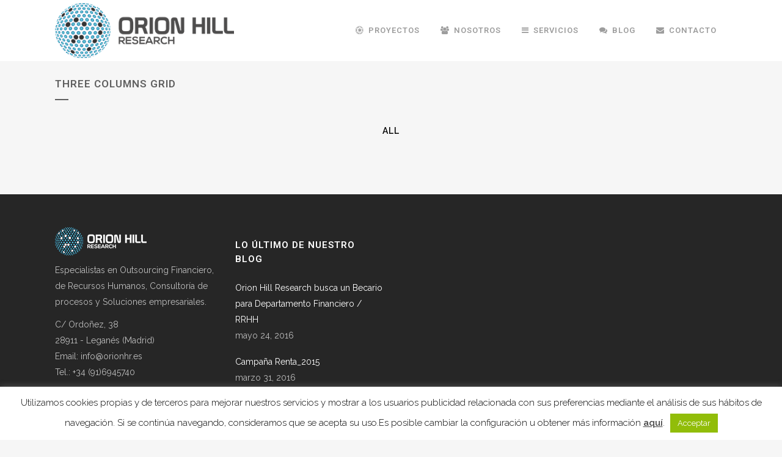

--- FILE ---
content_type: text/html; charset=utf-8
request_url: https://www.google.com/recaptcha/api2/anchor?ar=1&k=6LeplagUAAAAAPS0u4s7QGXFxEdGa5t79iTRGDt4&co=aHR0cHM6Ly93d3cub3Jpb25oci5lczo0NDM.&hl=en&v=PoyoqOPhxBO7pBk68S4YbpHZ&size=invisible&anchor-ms=20000&execute-ms=30000&cb=oz0lm5d5g9c0
body_size: 48672
content:
<!DOCTYPE HTML><html dir="ltr" lang="en"><head><meta http-equiv="Content-Type" content="text/html; charset=UTF-8">
<meta http-equiv="X-UA-Compatible" content="IE=edge">
<title>reCAPTCHA</title>
<style type="text/css">
/* cyrillic-ext */
@font-face {
  font-family: 'Roboto';
  font-style: normal;
  font-weight: 400;
  font-stretch: 100%;
  src: url(//fonts.gstatic.com/s/roboto/v48/KFO7CnqEu92Fr1ME7kSn66aGLdTylUAMa3GUBHMdazTgWw.woff2) format('woff2');
  unicode-range: U+0460-052F, U+1C80-1C8A, U+20B4, U+2DE0-2DFF, U+A640-A69F, U+FE2E-FE2F;
}
/* cyrillic */
@font-face {
  font-family: 'Roboto';
  font-style: normal;
  font-weight: 400;
  font-stretch: 100%;
  src: url(//fonts.gstatic.com/s/roboto/v48/KFO7CnqEu92Fr1ME7kSn66aGLdTylUAMa3iUBHMdazTgWw.woff2) format('woff2');
  unicode-range: U+0301, U+0400-045F, U+0490-0491, U+04B0-04B1, U+2116;
}
/* greek-ext */
@font-face {
  font-family: 'Roboto';
  font-style: normal;
  font-weight: 400;
  font-stretch: 100%;
  src: url(//fonts.gstatic.com/s/roboto/v48/KFO7CnqEu92Fr1ME7kSn66aGLdTylUAMa3CUBHMdazTgWw.woff2) format('woff2');
  unicode-range: U+1F00-1FFF;
}
/* greek */
@font-face {
  font-family: 'Roboto';
  font-style: normal;
  font-weight: 400;
  font-stretch: 100%;
  src: url(//fonts.gstatic.com/s/roboto/v48/KFO7CnqEu92Fr1ME7kSn66aGLdTylUAMa3-UBHMdazTgWw.woff2) format('woff2');
  unicode-range: U+0370-0377, U+037A-037F, U+0384-038A, U+038C, U+038E-03A1, U+03A3-03FF;
}
/* math */
@font-face {
  font-family: 'Roboto';
  font-style: normal;
  font-weight: 400;
  font-stretch: 100%;
  src: url(//fonts.gstatic.com/s/roboto/v48/KFO7CnqEu92Fr1ME7kSn66aGLdTylUAMawCUBHMdazTgWw.woff2) format('woff2');
  unicode-range: U+0302-0303, U+0305, U+0307-0308, U+0310, U+0312, U+0315, U+031A, U+0326-0327, U+032C, U+032F-0330, U+0332-0333, U+0338, U+033A, U+0346, U+034D, U+0391-03A1, U+03A3-03A9, U+03B1-03C9, U+03D1, U+03D5-03D6, U+03F0-03F1, U+03F4-03F5, U+2016-2017, U+2034-2038, U+203C, U+2040, U+2043, U+2047, U+2050, U+2057, U+205F, U+2070-2071, U+2074-208E, U+2090-209C, U+20D0-20DC, U+20E1, U+20E5-20EF, U+2100-2112, U+2114-2115, U+2117-2121, U+2123-214F, U+2190, U+2192, U+2194-21AE, U+21B0-21E5, U+21F1-21F2, U+21F4-2211, U+2213-2214, U+2216-22FF, U+2308-230B, U+2310, U+2319, U+231C-2321, U+2336-237A, U+237C, U+2395, U+239B-23B7, U+23D0, U+23DC-23E1, U+2474-2475, U+25AF, U+25B3, U+25B7, U+25BD, U+25C1, U+25CA, U+25CC, U+25FB, U+266D-266F, U+27C0-27FF, U+2900-2AFF, U+2B0E-2B11, U+2B30-2B4C, U+2BFE, U+3030, U+FF5B, U+FF5D, U+1D400-1D7FF, U+1EE00-1EEFF;
}
/* symbols */
@font-face {
  font-family: 'Roboto';
  font-style: normal;
  font-weight: 400;
  font-stretch: 100%;
  src: url(//fonts.gstatic.com/s/roboto/v48/KFO7CnqEu92Fr1ME7kSn66aGLdTylUAMaxKUBHMdazTgWw.woff2) format('woff2');
  unicode-range: U+0001-000C, U+000E-001F, U+007F-009F, U+20DD-20E0, U+20E2-20E4, U+2150-218F, U+2190, U+2192, U+2194-2199, U+21AF, U+21E6-21F0, U+21F3, U+2218-2219, U+2299, U+22C4-22C6, U+2300-243F, U+2440-244A, U+2460-24FF, U+25A0-27BF, U+2800-28FF, U+2921-2922, U+2981, U+29BF, U+29EB, U+2B00-2BFF, U+4DC0-4DFF, U+FFF9-FFFB, U+10140-1018E, U+10190-1019C, U+101A0, U+101D0-101FD, U+102E0-102FB, U+10E60-10E7E, U+1D2C0-1D2D3, U+1D2E0-1D37F, U+1F000-1F0FF, U+1F100-1F1AD, U+1F1E6-1F1FF, U+1F30D-1F30F, U+1F315, U+1F31C, U+1F31E, U+1F320-1F32C, U+1F336, U+1F378, U+1F37D, U+1F382, U+1F393-1F39F, U+1F3A7-1F3A8, U+1F3AC-1F3AF, U+1F3C2, U+1F3C4-1F3C6, U+1F3CA-1F3CE, U+1F3D4-1F3E0, U+1F3ED, U+1F3F1-1F3F3, U+1F3F5-1F3F7, U+1F408, U+1F415, U+1F41F, U+1F426, U+1F43F, U+1F441-1F442, U+1F444, U+1F446-1F449, U+1F44C-1F44E, U+1F453, U+1F46A, U+1F47D, U+1F4A3, U+1F4B0, U+1F4B3, U+1F4B9, U+1F4BB, U+1F4BF, U+1F4C8-1F4CB, U+1F4D6, U+1F4DA, U+1F4DF, U+1F4E3-1F4E6, U+1F4EA-1F4ED, U+1F4F7, U+1F4F9-1F4FB, U+1F4FD-1F4FE, U+1F503, U+1F507-1F50B, U+1F50D, U+1F512-1F513, U+1F53E-1F54A, U+1F54F-1F5FA, U+1F610, U+1F650-1F67F, U+1F687, U+1F68D, U+1F691, U+1F694, U+1F698, U+1F6AD, U+1F6B2, U+1F6B9-1F6BA, U+1F6BC, U+1F6C6-1F6CF, U+1F6D3-1F6D7, U+1F6E0-1F6EA, U+1F6F0-1F6F3, U+1F6F7-1F6FC, U+1F700-1F7FF, U+1F800-1F80B, U+1F810-1F847, U+1F850-1F859, U+1F860-1F887, U+1F890-1F8AD, U+1F8B0-1F8BB, U+1F8C0-1F8C1, U+1F900-1F90B, U+1F93B, U+1F946, U+1F984, U+1F996, U+1F9E9, U+1FA00-1FA6F, U+1FA70-1FA7C, U+1FA80-1FA89, U+1FA8F-1FAC6, U+1FACE-1FADC, U+1FADF-1FAE9, U+1FAF0-1FAF8, U+1FB00-1FBFF;
}
/* vietnamese */
@font-face {
  font-family: 'Roboto';
  font-style: normal;
  font-weight: 400;
  font-stretch: 100%;
  src: url(//fonts.gstatic.com/s/roboto/v48/KFO7CnqEu92Fr1ME7kSn66aGLdTylUAMa3OUBHMdazTgWw.woff2) format('woff2');
  unicode-range: U+0102-0103, U+0110-0111, U+0128-0129, U+0168-0169, U+01A0-01A1, U+01AF-01B0, U+0300-0301, U+0303-0304, U+0308-0309, U+0323, U+0329, U+1EA0-1EF9, U+20AB;
}
/* latin-ext */
@font-face {
  font-family: 'Roboto';
  font-style: normal;
  font-weight: 400;
  font-stretch: 100%;
  src: url(//fonts.gstatic.com/s/roboto/v48/KFO7CnqEu92Fr1ME7kSn66aGLdTylUAMa3KUBHMdazTgWw.woff2) format('woff2');
  unicode-range: U+0100-02BA, U+02BD-02C5, U+02C7-02CC, U+02CE-02D7, U+02DD-02FF, U+0304, U+0308, U+0329, U+1D00-1DBF, U+1E00-1E9F, U+1EF2-1EFF, U+2020, U+20A0-20AB, U+20AD-20C0, U+2113, U+2C60-2C7F, U+A720-A7FF;
}
/* latin */
@font-face {
  font-family: 'Roboto';
  font-style: normal;
  font-weight: 400;
  font-stretch: 100%;
  src: url(//fonts.gstatic.com/s/roboto/v48/KFO7CnqEu92Fr1ME7kSn66aGLdTylUAMa3yUBHMdazQ.woff2) format('woff2');
  unicode-range: U+0000-00FF, U+0131, U+0152-0153, U+02BB-02BC, U+02C6, U+02DA, U+02DC, U+0304, U+0308, U+0329, U+2000-206F, U+20AC, U+2122, U+2191, U+2193, U+2212, U+2215, U+FEFF, U+FFFD;
}
/* cyrillic-ext */
@font-face {
  font-family: 'Roboto';
  font-style: normal;
  font-weight: 500;
  font-stretch: 100%;
  src: url(//fonts.gstatic.com/s/roboto/v48/KFO7CnqEu92Fr1ME7kSn66aGLdTylUAMa3GUBHMdazTgWw.woff2) format('woff2');
  unicode-range: U+0460-052F, U+1C80-1C8A, U+20B4, U+2DE0-2DFF, U+A640-A69F, U+FE2E-FE2F;
}
/* cyrillic */
@font-face {
  font-family: 'Roboto';
  font-style: normal;
  font-weight: 500;
  font-stretch: 100%;
  src: url(//fonts.gstatic.com/s/roboto/v48/KFO7CnqEu92Fr1ME7kSn66aGLdTylUAMa3iUBHMdazTgWw.woff2) format('woff2');
  unicode-range: U+0301, U+0400-045F, U+0490-0491, U+04B0-04B1, U+2116;
}
/* greek-ext */
@font-face {
  font-family: 'Roboto';
  font-style: normal;
  font-weight: 500;
  font-stretch: 100%;
  src: url(//fonts.gstatic.com/s/roboto/v48/KFO7CnqEu92Fr1ME7kSn66aGLdTylUAMa3CUBHMdazTgWw.woff2) format('woff2');
  unicode-range: U+1F00-1FFF;
}
/* greek */
@font-face {
  font-family: 'Roboto';
  font-style: normal;
  font-weight: 500;
  font-stretch: 100%;
  src: url(//fonts.gstatic.com/s/roboto/v48/KFO7CnqEu92Fr1ME7kSn66aGLdTylUAMa3-UBHMdazTgWw.woff2) format('woff2');
  unicode-range: U+0370-0377, U+037A-037F, U+0384-038A, U+038C, U+038E-03A1, U+03A3-03FF;
}
/* math */
@font-face {
  font-family: 'Roboto';
  font-style: normal;
  font-weight: 500;
  font-stretch: 100%;
  src: url(//fonts.gstatic.com/s/roboto/v48/KFO7CnqEu92Fr1ME7kSn66aGLdTylUAMawCUBHMdazTgWw.woff2) format('woff2');
  unicode-range: U+0302-0303, U+0305, U+0307-0308, U+0310, U+0312, U+0315, U+031A, U+0326-0327, U+032C, U+032F-0330, U+0332-0333, U+0338, U+033A, U+0346, U+034D, U+0391-03A1, U+03A3-03A9, U+03B1-03C9, U+03D1, U+03D5-03D6, U+03F0-03F1, U+03F4-03F5, U+2016-2017, U+2034-2038, U+203C, U+2040, U+2043, U+2047, U+2050, U+2057, U+205F, U+2070-2071, U+2074-208E, U+2090-209C, U+20D0-20DC, U+20E1, U+20E5-20EF, U+2100-2112, U+2114-2115, U+2117-2121, U+2123-214F, U+2190, U+2192, U+2194-21AE, U+21B0-21E5, U+21F1-21F2, U+21F4-2211, U+2213-2214, U+2216-22FF, U+2308-230B, U+2310, U+2319, U+231C-2321, U+2336-237A, U+237C, U+2395, U+239B-23B7, U+23D0, U+23DC-23E1, U+2474-2475, U+25AF, U+25B3, U+25B7, U+25BD, U+25C1, U+25CA, U+25CC, U+25FB, U+266D-266F, U+27C0-27FF, U+2900-2AFF, U+2B0E-2B11, U+2B30-2B4C, U+2BFE, U+3030, U+FF5B, U+FF5D, U+1D400-1D7FF, U+1EE00-1EEFF;
}
/* symbols */
@font-face {
  font-family: 'Roboto';
  font-style: normal;
  font-weight: 500;
  font-stretch: 100%;
  src: url(//fonts.gstatic.com/s/roboto/v48/KFO7CnqEu92Fr1ME7kSn66aGLdTylUAMaxKUBHMdazTgWw.woff2) format('woff2');
  unicode-range: U+0001-000C, U+000E-001F, U+007F-009F, U+20DD-20E0, U+20E2-20E4, U+2150-218F, U+2190, U+2192, U+2194-2199, U+21AF, U+21E6-21F0, U+21F3, U+2218-2219, U+2299, U+22C4-22C6, U+2300-243F, U+2440-244A, U+2460-24FF, U+25A0-27BF, U+2800-28FF, U+2921-2922, U+2981, U+29BF, U+29EB, U+2B00-2BFF, U+4DC0-4DFF, U+FFF9-FFFB, U+10140-1018E, U+10190-1019C, U+101A0, U+101D0-101FD, U+102E0-102FB, U+10E60-10E7E, U+1D2C0-1D2D3, U+1D2E0-1D37F, U+1F000-1F0FF, U+1F100-1F1AD, U+1F1E6-1F1FF, U+1F30D-1F30F, U+1F315, U+1F31C, U+1F31E, U+1F320-1F32C, U+1F336, U+1F378, U+1F37D, U+1F382, U+1F393-1F39F, U+1F3A7-1F3A8, U+1F3AC-1F3AF, U+1F3C2, U+1F3C4-1F3C6, U+1F3CA-1F3CE, U+1F3D4-1F3E0, U+1F3ED, U+1F3F1-1F3F3, U+1F3F5-1F3F7, U+1F408, U+1F415, U+1F41F, U+1F426, U+1F43F, U+1F441-1F442, U+1F444, U+1F446-1F449, U+1F44C-1F44E, U+1F453, U+1F46A, U+1F47D, U+1F4A3, U+1F4B0, U+1F4B3, U+1F4B9, U+1F4BB, U+1F4BF, U+1F4C8-1F4CB, U+1F4D6, U+1F4DA, U+1F4DF, U+1F4E3-1F4E6, U+1F4EA-1F4ED, U+1F4F7, U+1F4F9-1F4FB, U+1F4FD-1F4FE, U+1F503, U+1F507-1F50B, U+1F50D, U+1F512-1F513, U+1F53E-1F54A, U+1F54F-1F5FA, U+1F610, U+1F650-1F67F, U+1F687, U+1F68D, U+1F691, U+1F694, U+1F698, U+1F6AD, U+1F6B2, U+1F6B9-1F6BA, U+1F6BC, U+1F6C6-1F6CF, U+1F6D3-1F6D7, U+1F6E0-1F6EA, U+1F6F0-1F6F3, U+1F6F7-1F6FC, U+1F700-1F7FF, U+1F800-1F80B, U+1F810-1F847, U+1F850-1F859, U+1F860-1F887, U+1F890-1F8AD, U+1F8B0-1F8BB, U+1F8C0-1F8C1, U+1F900-1F90B, U+1F93B, U+1F946, U+1F984, U+1F996, U+1F9E9, U+1FA00-1FA6F, U+1FA70-1FA7C, U+1FA80-1FA89, U+1FA8F-1FAC6, U+1FACE-1FADC, U+1FADF-1FAE9, U+1FAF0-1FAF8, U+1FB00-1FBFF;
}
/* vietnamese */
@font-face {
  font-family: 'Roboto';
  font-style: normal;
  font-weight: 500;
  font-stretch: 100%;
  src: url(//fonts.gstatic.com/s/roboto/v48/KFO7CnqEu92Fr1ME7kSn66aGLdTylUAMa3OUBHMdazTgWw.woff2) format('woff2');
  unicode-range: U+0102-0103, U+0110-0111, U+0128-0129, U+0168-0169, U+01A0-01A1, U+01AF-01B0, U+0300-0301, U+0303-0304, U+0308-0309, U+0323, U+0329, U+1EA0-1EF9, U+20AB;
}
/* latin-ext */
@font-face {
  font-family: 'Roboto';
  font-style: normal;
  font-weight: 500;
  font-stretch: 100%;
  src: url(//fonts.gstatic.com/s/roboto/v48/KFO7CnqEu92Fr1ME7kSn66aGLdTylUAMa3KUBHMdazTgWw.woff2) format('woff2');
  unicode-range: U+0100-02BA, U+02BD-02C5, U+02C7-02CC, U+02CE-02D7, U+02DD-02FF, U+0304, U+0308, U+0329, U+1D00-1DBF, U+1E00-1E9F, U+1EF2-1EFF, U+2020, U+20A0-20AB, U+20AD-20C0, U+2113, U+2C60-2C7F, U+A720-A7FF;
}
/* latin */
@font-face {
  font-family: 'Roboto';
  font-style: normal;
  font-weight: 500;
  font-stretch: 100%;
  src: url(//fonts.gstatic.com/s/roboto/v48/KFO7CnqEu92Fr1ME7kSn66aGLdTylUAMa3yUBHMdazQ.woff2) format('woff2');
  unicode-range: U+0000-00FF, U+0131, U+0152-0153, U+02BB-02BC, U+02C6, U+02DA, U+02DC, U+0304, U+0308, U+0329, U+2000-206F, U+20AC, U+2122, U+2191, U+2193, U+2212, U+2215, U+FEFF, U+FFFD;
}
/* cyrillic-ext */
@font-face {
  font-family: 'Roboto';
  font-style: normal;
  font-weight: 900;
  font-stretch: 100%;
  src: url(//fonts.gstatic.com/s/roboto/v48/KFO7CnqEu92Fr1ME7kSn66aGLdTylUAMa3GUBHMdazTgWw.woff2) format('woff2');
  unicode-range: U+0460-052F, U+1C80-1C8A, U+20B4, U+2DE0-2DFF, U+A640-A69F, U+FE2E-FE2F;
}
/* cyrillic */
@font-face {
  font-family: 'Roboto';
  font-style: normal;
  font-weight: 900;
  font-stretch: 100%;
  src: url(//fonts.gstatic.com/s/roboto/v48/KFO7CnqEu92Fr1ME7kSn66aGLdTylUAMa3iUBHMdazTgWw.woff2) format('woff2');
  unicode-range: U+0301, U+0400-045F, U+0490-0491, U+04B0-04B1, U+2116;
}
/* greek-ext */
@font-face {
  font-family: 'Roboto';
  font-style: normal;
  font-weight: 900;
  font-stretch: 100%;
  src: url(//fonts.gstatic.com/s/roboto/v48/KFO7CnqEu92Fr1ME7kSn66aGLdTylUAMa3CUBHMdazTgWw.woff2) format('woff2');
  unicode-range: U+1F00-1FFF;
}
/* greek */
@font-face {
  font-family: 'Roboto';
  font-style: normal;
  font-weight: 900;
  font-stretch: 100%;
  src: url(//fonts.gstatic.com/s/roboto/v48/KFO7CnqEu92Fr1ME7kSn66aGLdTylUAMa3-UBHMdazTgWw.woff2) format('woff2');
  unicode-range: U+0370-0377, U+037A-037F, U+0384-038A, U+038C, U+038E-03A1, U+03A3-03FF;
}
/* math */
@font-face {
  font-family: 'Roboto';
  font-style: normal;
  font-weight: 900;
  font-stretch: 100%;
  src: url(//fonts.gstatic.com/s/roboto/v48/KFO7CnqEu92Fr1ME7kSn66aGLdTylUAMawCUBHMdazTgWw.woff2) format('woff2');
  unicode-range: U+0302-0303, U+0305, U+0307-0308, U+0310, U+0312, U+0315, U+031A, U+0326-0327, U+032C, U+032F-0330, U+0332-0333, U+0338, U+033A, U+0346, U+034D, U+0391-03A1, U+03A3-03A9, U+03B1-03C9, U+03D1, U+03D5-03D6, U+03F0-03F1, U+03F4-03F5, U+2016-2017, U+2034-2038, U+203C, U+2040, U+2043, U+2047, U+2050, U+2057, U+205F, U+2070-2071, U+2074-208E, U+2090-209C, U+20D0-20DC, U+20E1, U+20E5-20EF, U+2100-2112, U+2114-2115, U+2117-2121, U+2123-214F, U+2190, U+2192, U+2194-21AE, U+21B0-21E5, U+21F1-21F2, U+21F4-2211, U+2213-2214, U+2216-22FF, U+2308-230B, U+2310, U+2319, U+231C-2321, U+2336-237A, U+237C, U+2395, U+239B-23B7, U+23D0, U+23DC-23E1, U+2474-2475, U+25AF, U+25B3, U+25B7, U+25BD, U+25C1, U+25CA, U+25CC, U+25FB, U+266D-266F, U+27C0-27FF, U+2900-2AFF, U+2B0E-2B11, U+2B30-2B4C, U+2BFE, U+3030, U+FF5B, U+FF5D, U+1D400-1D7FF, U+1EE00-1EEFF;
}
/* symbols */
@font-face {
  font-family: 'Roboto';
  font-style: normal;
  font-weight: 900;
  font-stretch: 100%;
  src: url(//fonts.gstatic.com/s/roboto/v48/KFO7CnqEu92Fr1ME7kSn66aGLdTylUAMaxKUBHMdazTgWw.woff2) format('woff2');
  unicode-range: U+0001-000C, U+000E-001F, U+007F-009F, U+20DD-20E0, U+20E2-20E4, U+2150-218F, U+2190, U+2192, U+2194-2199, U+21AF, U+21E6-21F0, U+21F3, U+2218-2219, U+2299, U+22C4-22C6, U+2300-243F, U+2440-244A, U+2460-24FF, U+25A0-27BF, U+2800-28FF, U+2921-2922, U+2981, U+29BF, U+29EB, U+2B00-2BFF, U+4DC0-4DFF, U+FFF9-FFFB, U+10140-1018E, U+10190-1019C, U+101A0, U+101D0-101FD, U+102E0-102FB, U+10E60-10E7E, U+1D2C0-1D2D3, U+1D2E0-1D37F, U+1F000-1F0FF, U+1F100-1F1AD, U+1F1E6-1F1FF, U+1F30D-1F30F, U+1F315, U+1F31C, U+1F31E, U+1F320-1F32C, U+1F336, U+1F378, U+1F37D, U+1F382, U+1F393-1F39F, U+1F3A7-1F3A8, U+1F3AC-1F3AF, U+1F3C2, U+1F3C4-1F3C6, U+1F3CA-1F3CE, U+1F3D4-1F3E0, U+1F3ED, U+1F3F1-1F3F3, U+1F3F5-1F3F7, U+1F408, U+1F415, U+1F41F, U+1F426, U+1F43F, U+1F441-1F442, U+1F444, U+1F446-1F449, U+1F44C-1F44E, U+1F453, U+1F46A, U+1F47D, U+1F4A3, U+1F4B0, U+1F4B3, U+1F4B9, U+1F4BB, U+1F4BF, U+1F4C8-1F4CB, U+1F4D6, U+1F4DA, U+1F4DF, U+1F4E3-1F4E6, U+1F4EA-1F4ED, U+1F4F7, U+1F4F9-1F4FB, U+1F4FD-1F4FE, U+1F503, U+1F507-1F50B, U+1F50D, U+1F512-1F513, U+1F53E-1F54A, U+1F54F-1F5FA, U+1F610, U+1F650-1F67F, U+1F687, U+1F68D, U+1F691, U+1F694, U+1F698, U+1F6AD, U+1F6B2, U+1F6B9-1F6BA, U+1F6BC, U+1F6C6-1F6CF, U+1F6D3-1F6D7, U+1F6E0-1F6EA, U+1F6F0-1F6F3, U+1F6F7-1F6FC, U+1F700-1F7FF, U+1F800-1F80B, U+1F810-1F847, U+1F850-1F859, U+1F860-1F887, U+1F890-1F8AD, U+1F8B0-1F8BB, U+1F8C0-1F8C1, U+1F900-1F90B, U+1F93B, U+1F946, U+1F984, U+1F996, U+1F9E9, U+1FA00-1FA6F, U+1FA70-1FA7C, U+1FA80-1FA89, U+1FA8F-1FAC6, U+1FACE-1FADC, U+1FADF-1FAE9, U+1FAF0-1FAF8, U+1FB00-1FBFF;
}
/* vietnamese */
@font-face {
  font-family: 'Roboto';
  font-style: normal;
  font-weight: 900;
  font-stretch: 100%;
  src: url(//fonts.gstatic.com/s/roboto/v48/KFO7CnqEu92Fr1ME7kSn66aGLdTylUAMa3OUBHMdazTgWw.woff2) format('woff2');
  unicode-range: U+0102-0103, U+0110-0111, U+0128-0129, U+0168-0169, U+01A0-01A1, U+01AF-01B0, U+0300-0301, U+0303-0304, U+0308-0309, U+0323, U+0329, U+1EA0-1EF9, U+20AB;
}
/* latin-ext */
@font-face {
  font-family: 'Roboto';
  font-style: normal;
  font-weight: 900;
  font-stretch: 100%;
  src: url(//fonts.gstatic.com/s/roboto/v48/KFO7CnqEu92Fr1ME7kSn66aGLdTylUAMa3KUBHMdazTgWw.woff2) format('woff2');
  unicode-range: U+0100-02BA, U+02BD-02C5, U+02C7-02CC, U+02CE-02D7, U+02DD-02FF, U+0304, U+0308, U+0329, U+1D00-1DBF, U+1E00-1E9F, U+1EF2-1EFF, U+2020, U+20A0-20AB, U+20AD-20C0, U+2113, U+2C60-2C7F, U+A720-A7FF;
}
/* latin */
@font-face {
  font-family: 'Roboto';
  font-style: normal;
  font-weight: 900;
  font-stretch: 100%;
  src: url(//fonts.gstatic.com/s/roboto/v48/KFO7CnqEu92Fr1ME7kSn66aGLdTylUAMa3yUBHMdazQ.woff2) format('woff2');
  unicode-range: U+0000-00FF, U+0131, U+0152-0153, U+02BB-02BC, U+02C6, U+02DA, U+02DC, U+0304, U+0308, U+0329, U+2000-206F, U+20AC, U+2122, U+2191, U+2193, U+2212, U+2215, U+FEFF, U+FFFD;
}

</style>
<link rel="stylesheet" type="text/css" href="https://www.gstatic.com/recaptcha/releases/PoyoqOPhxBO7pBk68S4YbpHZ/styles__ltr.css">
<script nonce="Ve-2bHxXargcKKc5B6flTg" type="text/javascript">window['__recaptcha_api'] = 'https://www.google.com/recaptcha/api2/';</script>
<script type="text/javascript" src="https://www.gstatic.com/recaptcha/releases/PoyoqOPhxBO7pBk68S4YbpHZ/recaptcha__en.js" nonce="Ve-2bHxXargcKKc5B6flTg">
      
    </script></head>
<body><div id="rc-anchor-alert" class="rc-anchor-alert"></div>
<input type="hidden" id="recaptcha-token" value="[base64]">
<script type="text/javascript" nonce="Ve-2bHxXargcKKc5B6flTg">
      recaptcha.anchor.Main.init("[\x22ainput\x22,[\x22bgdata\x22,\x22\x22,\[base64]/[base64]/[base64]/bmV3IHJbeF0oY1swXSk6RT09Mj9uZXcgclt4XShjWzBdLGNbMV0pOkU9PTM/bmV3IHJbeF0oY1swXSxjWzFdLGNbMl0pOkU9PTQ/[base64]/[base64]/[base64]/[base64]/[base64]/[base64]/[base64]/[base64]\x22,\[base64]\x22,\x22woo/w70uBFhqADV9XVxKw551wpzCjMKmwpbCqDvDvsKow63DuWt9w55Uw5luw53DnB7Dn8KEw5/[base64]/MMOXZwVGB8O4w5MPw4XDihnDswPDsT1HLVEFQcKRwp7DjsK6fFPDmcKGIcOXJsOVwrzDlyk5cSBkwpHDm8ORwrJSw7TDnnXCiRbDinkMwrDCu0PDowTCi34uw5UaB2dAwqDDix/CvcOjw6fCkjDDhsOyHsOyEsK3w7cccUc7w7lhwo4GVRzDsmfCk1/DrjHCriDChcKfNMOIw684wo7DnkvDm8Kiwr1Lwo/DvsOcBlZWAMOKC8KewpcPwoQPw5YfJ1XDgyXDvMOSUD3Cm8OgbXpiw6VjZMKdw7Anw7R1ZEQbw7zDhx7DhC3Do8OVIMOfHWjDkDd8VMKlw4jDiMOjwpPClitmFDrDuWDCssOcw4/[base64]/DjEbDusOsw6XCriNJwqAjXC9WB8KXGGvDk1QCX3TDjMK0wqfDjsKyTTjDjMOXw7YrOcKVw5jDkcO6w6nCl8KdasOywrRuw7MdwobCrsK2wrDDg8KXwrPDmcK3wq/CgUtYJQLCgcOyRsKzKnRpwpJywp3CisKJw4jDrxjCgsKTwrnDmRtCIV0RJm/ClVPDjsO6w6l8woQTHcKNwoXCo8Okw5ssw4Blw54UwpBqwrxoLcOuGMKrKMOATcKSw5MlDMOGb8O/wr3DgQrCgsOJA1LCr8Oww5dDwr9+UUFoTSfDvl9Two3ClsO2ZVMjwpnCgCPDvTINfMKDXV97ajsAO8KNUVdqNsOLMMOTYELDn8OdY1XDiMK/wp55ZUXCjMKiwqjDkUfDuX3DtEhqw6fCrMKZPMOaV8KCb13DpMO1SsOXwq3CrC7CuT9OwobCrsKcw7bCi3PDiQzDmMOAG8KkMVJID8KRw5XDkcKkwrEpw4jDkMO8ZsOJw7hEwpwWfhvDlcKlw6Y/TyNgwpxCOSnCpT7CqgvCmglaw4Y5TsKhwp3DrApGwpgyblXDhx/CtMKeNU57w5QjZ8KlwqgcYcK1wpU6CFXCkmTDhxRRwp/DjMKow5Eyw5dLIS7Ds8Oew7rDrSomwoLCuC/Ds8OFDFsBw7hbIsOyw59FEMKTZ8KOYMKNwpzClcKCwoMoEMKAw4kVC0rCt3wmNFnDlCtuPMKiMMOiHB9rw6hlwqDDhsOkb8OLw7/[base64]/RcOAwqLCrcKZwrp0JAjCgsOPwojDvcKMSsKuFg55bGIhwq8iw4Avw6NfwovCmx3CgsKgw7I3w6ZXAsOXFlnCuzAWwpLCr8O8wo7CtXbCjkIdfsKtIcKBJcO/N8KEAVPCmCgDPCwjeGLDiShYwpPCicOHe8K6w6gkZ8OCDsKFF8KbTHRCTyZvNizDtHgPw6NSw5/DgAZvX8KrworDi8OTAMOrw6FpNRIPN8Osw4zCkQTDum3CqMOsQxBUwooVw4VLUcKDLRDDlsOTw7LDghbCskNcw6/Ds17CjwLCphpTwpvCoMOgwqskwqoKI8KuD2XCqcKiPsOowp/Dh00bw4XDjsKxDWcMRcO8IXUTVsOgU1HDhMKPw7XDo2AKHwgCw6LCosOEw5JiwpnDg1HDqwprw7LCvCMVwq9MYjoudF3CgMOsw4jCt8KvwqE5Mg7DtAAUwroyK8KbbMKTwqrCvDJWWhrCnUjDpFc8w4MLw4/DnQlaXkhxO8Kuw5Rqw7NUwoc+w4HDlz/CiCDCgMK5woHDuD4wQMKrwr3DqREbasOtw6jDvsK3w57DiF3Cl2Z2csOdK8KHNcKvw5nDucK/IyxewoHCpsOkU00rGsK/[base64]/McKdaMOpVDc+D1/CmcOpfwQBWsOacMO2w4xRCVzDoyYKNGIvwoNZw7JgBMO9XcKVw6/DiiDDm1xRRinDrRbDh8OlIcOscEEFw4ooIgzCsWxIwr8cw5/DqMKODUTCkGXDp8KFFcK3N8K1wr8EQcOpesK0WULCuTJHBMKRwrPCrQlLw67CucO5ZcK9bcKBG1FGw5Z2w7tww4kGBRsLYEXCpiXCicOCIAY3w7LDqMOCwoDClCxUw6ZzwqfDsg/DqRAlwqvCgsKeLMOJOsKPw5pKBcKRwrcLwpvCjsKicAYzTcOoMsKWw4vDlnAWw482wrjCn1TDh11Jd8Kzw6IdwoozJ3LDo8O9XG7DqX5eSMKNHGDDiFfCmVDDvQNsEMKiJMO2w5fDnsKKwp7CvMKQTMOYw5/CnkDCjH/[base64]/ClsK3GETDu8OYwr3Do8K9w4Npw45basKdw47CmsKfw4DDpGHCkcK4DTxbTi7DnMOCwpoMKDoKwoXDlEEyacKmw6NAbsKTHxTDuzPDlH/DgFdLOTDDj8K1wrV2HsKmCwHCocK6IyJ7wrjDg8KuwqXDrGDDqXR/woUKX8K/HMOiVzdUwqfCiQPDmsO5J2HDpEdIwrfDlMKMwqUkB8K7W3bClMK6R0nCrEsyQsKwAMKjw5HDksKnOMOdbcODFidWwqzDjMOOwr/DgcKDIRXDp8O5w5ZQAsKbw6XDrsK3w5lUSQjCjcKLFAE/UinDqsOPw43CkMKTQVIMKMOLH8OrwrgBwpkZfXDDtsOLwpVRwpDCmUXDj2PDrcKjZ8KcSkQ3IMOOwqB6w6/Cg3TDr8K2dsOdaErDisO9XsOnw419AW0QDEA1dcORbiHCg8ORd8Kqw6bDjsONSsOpw5Zbw5XDnMKtw7NnwotwHcOdEgBDw6hMTMOhw5BdwqE6w6vDpMKowr/DjxbCvMO4FsKDEC4mRU4rGcOHA8OEwolRw4bDo8OVwrjDv8KGw63CvVNyQ0xiGzFmZgJ4w6rCrsKHC8OFSj/CvEfDtcOZwq3CoznDssKuwpNVVwbDmiFfwolCAMOIw74Kwpt3NkDDnMKBF8Kgw6RHOAUAw4jCsMOrRiXCtMOBw5XDjH3DjcK8Vl8UwqxJw4JAf8OKwqpTQXXCnxRcw70cWcOQJnDDuRPCoTbCqXpDBsOgcsOJYcOwGcObccOGw7wNJlBtHyHCucOSNzHDmMKww5/DulfCrcK0w69iYiLDrSrCkVRwwoMOfcKIX8OWwpFgFW4OS8KIwpcuIcKYWTbDrQXDhDcIDis+SsK2woViesK+wp1Ew6hzw6vClg5Hwox+BRvDg8OzLcOjIF3CogllAhHDvkjChsO+SsO/GhAxYXfDkMOOwovDrwHCmRUxwr7CmATCnMKIw67DiMOZEcO8w5XDq8KqEy0+JMO3w77DnkV+w5/Cv0fCqcKdGUTDjX1MUn0Yw6XCsnPCrMKxwp/DvExawqMNw6l/wow8UlvClg/DoMKSw4XDl8O1QcK/YVdnej3DssKoBQvDg0YXwp/DtSkRw7QvEwdgViAIwpzCt8KJJRAXwpTCjl15w5MBwq7ClcOTYSTDtMKxwofDkDDDkhlow7XCucK1McKrwpHCvcOawo1cwrF2D8O2FMOEE8OFwoLCuMKDw6LDvG7Ci2jDtcOdYsKRw5zCisKDdMOMwqMNQBHChT/ClWpLwpnCuwg4wrrDtcOPJsO8W8OXKyPDl0LCqMOPLMONwpFJw5zCmsKVwqvDqUgtBsOpHVfCvHrCi1bCoWvDvlMKwqkbRsKOw5PDnMOtwrtIYGrCsl1ZFwbDisOmXcKlXTZmw79RW8OoU8O1wpbCusOoCQ/DrcO/wonDtSxcwr7CvMKfP8OCVsOKFT7Cq8O7SMOcfy8Aw6sJwqzCmsO7JsOgO8ODwo/CgRPChlFYw7fDnAXDhihlwonClR0Pw7p0TWAdwqUkw6tLJUbDmhHCi8KQw4DDp33CtMKKaMObBFMyT8KxLsKDwqHDt2TDnMKOM8KnLDLCscKQwq/DjMOuID3CgsK9eMK5w7lowrLDscOlwrnCq8OaUXDCmATCmMKSw5Ezwr7CnMKXJAoVBl5IwpfChxFGCxPDm2tTwqzCssOiw5sBVsOIw41iwrxlwrYhbz/CiMKpwpB0WsKLwpEkScKcwqdEwpvCiSFVYcKFwrvCqMOYw55AwqnDqhjDk2BaCREJUUvDvMKAw79CUmAqw5jCicOEw4HCnWDCicOQdUESwrzDlE8/OsKBw67Ds8OFLcKlDMO9wprCpFdPPirClhTDvMKOwqDDj2vCg8KRHQHCkcKMw7ICW1HCsXnDqSvDlgPCjQogw4PDvWVrbhY/QMKLFQEPQXvCicKAfyUTfsOeS8O8w7oJwrVEdMKCOVNrwrjCm8KXHSjDk8KvKcKBw4xSwowyZjhvwonCr0vCphhpw4UHw6s8dsOQwphMcXfCn8KfPV0yw5jCqcKHw7jDpsOVwoLDgnvDnj7CvnDCo0DCiMKsRkDCmnI+JMO1w4Ukw4jCsBjDncOcFiXCp3/DisOjesOSCcKCwonCmQN5w4AZwp8DA8K5wpVTw6/DtUDDrsKOPEbCnSwuQsOwHH3DgQgNBR1UdsKowrHCusOvw5dVBGLCscKJZhRMw5Y+HV3DgXbCu8KWTsKiYMOOQsKnw7/CkyHDn2rClMKtw4tHw656GsKnw6LCs1zDhBPDuAjDo2nDjnfChkDCg342WFPCuj8ZOk0BOsKhfzPDpsOZwqbDgMOCwpBMwoQhw77DtlTCp21sNsOYEz0JXyPCpsO8Lx3DjsObwpHDhzEIKXbDjcK/[base64]/DskA6wpPDqD4fwp/[base64]/blTCvcKKcMO1w5s0EFHCqsOEQ2zDpsKXI34+YsO8FsOfR8Oyw4bDu8Otw5FHbcORX8OLw51cOkPDjMKnXF3CrB9xwrg+w6hlFmfCh3VywoE/XBzCqxTCnMOCwq8qw7VSA8KZJMKmTMOxQMOGw47Dp8OPw4bCoH43w748bHc7SBU6PsKKEMOcA8OKU8ONdlkIwrgdw4LCj8OeO8K+d8KSwpEZO8OUwpd+w7XCqsOgw6Nfw402w7PDiBQZXjDCksOJJMK9wr/DksK5C8KUQMO3BEDDqcKVw7XChRl8wpfDosKzM8OMw5wwB8Oyw6DCnSN8E3kJwogTcXnDvXc8w7LCg8K+wpg+w5vDq8OOwpnCk8KbEnLDlEjCmB3CmsKnw5tATsKwAsK4wrdLFj7Co1nCqVI4wqRbMzTCscKnw57DqT4iCD9hwq1Bwr5UwqxIHT/DnGjDumlpwodcw4UPw4lZw7jDmWjDkMKCwpjDp8OvXC8/w4vDgADCqMKWwpfCtmXCuU8xf15iw4nDjRDDqhd+FsOXY8OZw6cWFcOOw4TCnsKKJcOiCG1+KyIyUcKITcKwwq5nF3jCqsO5wo00VBEqw79xDQLCijDDnFtmwpbDkMKkLHbCqX82AMOfG8O0woDCiTExwpx6wpjDnUZ+CsOAw5bDnMOKwp/[base64]/CpMO/w4XDmRrDrloNw6PDgGBBw6BHw6rCm8K+Aw/Cn8KYw4dUwobCtXAJRw/Ck2zDssKNw5jCpMK/JsKFw7p2OcO0w6LClMOpWxXDjgzChWJMw4jDng3CvsO9XjdFPkrCj8OZG8KBfwPCvzHCpsOtwr9VwqXCsFPDlWh1w7bDkWTCvwXDvcOrUcKdwqzDuUEaDD/[base64]/c8OxHGEkw6vDjcK5w7kyb8OBwoRkGcOWw45lfMKmw4d0CcKeempswrNGw43CrsKNwoXCksKVV8OawozCq3pzw4DCpHHCksK/fcKJD8ONw48XCcKiIsKqw7ZqYsOkw7nDq8KGbUdkw5h6EsOGwqBsw79UwrjDmTXCpVDCisOMw6LCpsK5wrzCvA7CrMOLw6nCr8OhRMOqeU9ZBFdqNgXDiWIlw4PCg2bCvcKNVCcRXsKheybDlRvCn03DqsO7FsOaVCLCscOsfDzCncONIsObQG/CknXDvSnDhRV4UsK5w7V7w6PDhcKOw4XCn2XCpEx3Cy9SNl1BWcKrWzB3w5TDqsK/UjxfKsKyNGRkwqbDsMOkwpU7w5bDrFrDjCTCl8KvIm3DhnovCXIILws6w6Upwo/[base64]/w4tsesKjwoITwq/DnxrDkUnDgWheEALCksKsw4bDkcOsU2rDvHfCgV3DjXTCksKUYsKvCMOVwqpzEcKew6QvdsK/woIqc8Olw6pTfHl3TjnCr8KgH0HCkQ3DgzXDqEfDtmJXBcKyIDIrw4vDgcKUw686w6oPPsOcAjjDgwPDicO3w4hbGH/ClsOQw68aaMO4w5TDs8KSUsKWwqnCj1lqwqTDqRgkO8OCwpbCgcOfZcKUKMOLwpYsZ8OHw7xOY8OuwpvDqjvDm8KiF0fCosKVeMO/F8O7w67Du8KNTgzDocKhwrTDs8OBbMKQwoDDj8Ojw5F/wrw9LSUKw6BBSEErXxrDmGPDrMO5E8KBXsOGw4wJJsK5DsKcw6YbwrnCjsKew4jDqgHCtsOIfsKSTgl+eSfDt8O0JMOpw5LCisKAw5NGwq3Dok8jW0TCuSRBGHxRBUs9w4M+NcORwqFvSizClB3CkcOhwpJXw6xWF8OUBk/[base64]/[base64]/worCjcOWYsK/[base64]/CrFx3w5Ewwr3CtlcpCMOVW0Ivw5Y4C8KJwoEuwoRMecKCdcOew4JSISrDpnbCmcKFJ8KGPcKRHMOEw47CgsKKw5o8w7XDn2slw5DDijrCmWgUw68za8K/WSLCnMOCw4PDtsOXQ8KkVMK2NU03w6RIw7gTAcOtw5rDinfDjAVCYcKcfcOgw7XDrcKjw5nCrsKmwpzDrcOdVsOFYSUnFMOjDjLDiMOYwqkrZDExCl7DrMKNw63DlRt4w7Blw4gCcxTCicO2w7PChsKLwrpgNsKfwrHDmXXDucKeFxslwqHDjGcvIsO1w6Azw74/[base64]/Dj33DqMK2D3tywrXDnMK/wpfDtMO7KsKCw7YdFy/Dtzhpw5vCtFxzZsKJUcOmdA/[base64]/[base64]/w6rCuXMDw4rDtC3DhMOww7XDog/[base64]/[base64]/DsMO1wrgvNlHDnMKAw47Dhjk1w67CtsO2V0vDksOGCTfDq8OqOzrCm3s2wpTCl33DoEVXwrBlR8KpBUdgwr3CrsOfw5LDkMK+w7HDtmxqDsKMwpXCkcKgNQ5Uw5jDrTBrw6LChUNOw5LCgcORTl/CnnTCgsOPCX9dw7DCrMOzw5QlwrrCpsO0woFhw6/[base64]/Cs8Oow45Cw6jCqsKUw5lVWsOHwpzCqR7DoC3DhHR+aT7ChUYRVTINwpFpfcOuYT0hVgjDmsOrw5psw7l0wobDrRrDrkrDqMKlwpDDq8K1woIHE8OyEMOdFU51PMKEw6bCqRdFKxDDvcOAQRvCi8KGwrIiw7bCqwzDiVTCpE/[base64]/VMOGLHE4Xi9DwrzDm1kIIMOJd8KGJW45DX9INsOjw4/CgsK+LsOVDARQLHfCihkQVBPCo8KOwo/[base64]/[base64]/Dv1YhFMOYwoxnwrHCncOhwr5Aw41Fw4DCpHBuMQXCl8OCWldvw6PCosKSFxt+w67Ci2jClCUTMxHCkUM9OUjCpGXCgGVTOnXCjcOcw5XDgg/CvnhTWcOow5VnOMOGw5Nxw5vCjsOoaxQZwqzDsFjDnj7DolLCvT10UcO/PsOnwp8Ew6DCn01Uwo7Cv8Ksw73CvjLCqClOPUjCh8O5w78jP2hmNsKqw7jDjADDjDp7egTDs8Kbw7nCu8ORXsOaw6LCkS8lw7NGfSMQIn7Dq8O3c8Kew4Jdw6vCiAHDqX/DtHVIVMKufFp5QGV5U8K9K8O3w5PCoQXCi8KLw49iwpPDnC7Dm8O4WsOOIMOVKXQdLmcDwqMab33CicKqU24Bw4HDrWcfZ8ONfQvDphPDr3UPNMOtGQ7DvMOKwrDCsFw9wrTDiyFcPMO3KnEtc1/CpcK0wqtvZy7DuMO2wrXCl8KLw6MNw4/Dg8Ozw47Dj1PDicKYw4jDqx/CrMKMw7XDmsOwHW/[base64]/[base64]/CvsO+w44eD8Kewq/CnMKzEMOgw4fDkcOzwo/Dnj/[base64]/[base64]/DgnlefmjDhiVPF1wowpvDg8K2EndQw4Rpw71TwpbDkX3Dj8OlDmbDo8OQw6JtwqYgwrs/w4vCjwpJEMOZfsKmwp93w5M3K8OXU24IEmPCngzDrsKLw6TDg1AGw4vCnEHCgMKqCEHDlMOhAMOpwo4pC1TDvFoyTlHDqsKSZcOIw50owpFQJRh7w4jCjsODBcKAw5lnwojCqcKhY8ODSS4KwpE/KsKnwpTCmzbCisOEdsOUd13Duz1SIcOVwrsqw6fDgMOICWxFe1JUw6clwpYoTMKRw51DwpjDr3hYwoPClmhkwo7CoFFUVsO4w53DlMKswrzDqSpTI2TCtsOIACgIIcKiDSPDj3PDpMOsaSTCoi8deHfDuTvDi8KFwr/Dm8OaIWjCjC5Nwo7DoSMbwq3CocKGw7ZpwqTDp3VYQkjDocO5w7ZtH8OPwrfDi03Dp8OdVwnCoVRNw73CrMKhw7k4wpgYE8KQCnp0fcKCwr0qa8OJUMOkwpnCocOww5HDmR9TIcKEbsKnbUfCr38QwoQ0wo0ZbsO1wrLDhirCjHlSZcKnSMK/woAbEGQxDz9ufcK1woDCkgnDnsK3wo/CrHYfYwMwXwpbw4gRwobDoUZwwobDhSbCrQ/DhcOkGMO2NsK0wr1bQTPDnsO/NVnCg8KDwpnDlE3Dn3Eaw7PCuy0Ww4XDqRbDpcKVw7xOw43ClsOGw6ZAwo1QwpNUw69od8K0D8KEMU7DvcOlIFsPIcKCw4ksw47DmGvCrwZtw6HCo8OSw6JnAsK+NnrDqMO1AcOdRA3DsFrDv8K2YCB2DBXDosOZY2HCpsOaw6DDsizCuRfDqMK6wrQ/cWYdEMOKclZow5oow6VlccK1w6JkdkvDk8Kaw7/DtMKFPcO1wrhVUjjDl07Ck8KOYcOew5/Dn8KOwpPCucOcwrXCnShNwr8BZEfCpwB2UGnDiDDCsMKCwpnDtH1Ww6tpw6NTw4JMV8KgYcOqNynDosK3w6tHKTBDZMOZID0hT8K1woFAacOofcOgc8KQWCjDrENsG8K7w6h/[base64]/DuMObBxc/[base64]/T8OsT3bCiRt/TxN2HwrDuAPCjsODRkUmw4Y7OMOMOMKTXcOJwp9uwqXDvW5aPzTCsRZeDh5Lw7kLXCjClcOjdF/CrSlrwrMwIQRLw4nDncOuw7nCl8Omw70xw5XCtiRtwpXDjcOWw5vCk8OSYTEEA8KqYHzCl8KXcMK0KwPCoXM2w6HCpcKNw4jClsKPwo9XYMOiCgfDiMOLw7w1w63Dvz7DtMOhZ8KeJ8OLcsORR39hwo9qP8KXcGnCkMO8VgTCnFrDmRg3TcO7w5wswoUOwrJsw78/woF8w4IDcwkrw51wwrVpGFbDpsK6UMKATcKmYsOXQsKHPkPCpw5hw7BwclTCh8K4JiAMYsKcBG7CoMOONsOHwp/CusO4Xg3DhMKJODnCu8K9w5bCosOgwoQkS8Klw7ATOwXChHbCkkbCp8KVY8KzPcOlQkpBwrzDqw1rw5DCrgV7Y8OswpAZBX4RwqbDnMOSAMK2dhYKcEXDlcK3w5dCw6HDgm7CvW7CmwTDmmRbworDlcOfwqcEIMOqw7/[base64]/N8OPcsO9KUrCjsKTw6Myw4B1GmZdUMOiwrsqw5gnw50vWMKuw4c4wqwYKcKzf8K0w4QSwqHDtX7CgcKkwo7DmsKoM0kdLMKoQQ/[base64]/DqMKywr/Cg8OMLQ8ZYXbDjsKeOsOPcXXDgi0NGmHCuBtuw5XCmD/Cr8Orw4E9w6I+JWMhUMO4wowFLXNswobCniANw5bDi8O4ZBtMw7kbw4PDiMKLK8Omw5rCiXhYw6/Cg8OgDELDkcKGw7TCqmkJYXEpwoMsCsK6bA3CgDbDhsKAJsKpKcOCwoTClgTCo8OhM8KRwqXDkMKHPMOrw4Vjw7rDoyBzVsKpwoVjOyrCvVjCi8KowrvDoMOdw5hFwr/Dm3lbI8Oiw5QKwrx/w5Zbw6jCrcK3E8KNwofDh8KgTHgQdB/DoWBVDMOIwoEQeXYfWh/Ds2/DvsKIwqIBMMKaw6wVZMOmwofDksKFXcO0w6hkwp5pwr3CqFXCggbDn8OoLcKdecKowoTDm3hBSVkywpTCpcOGZcKOwp8sDMKiSCDCt8OjwpvCkCXDpsKuwonCncKQCsOeLSl0WMKCAT8lwr9Rw6XDkT1/wqpSw4czQSfDs8KBwq58SsOSwrfChAAMaMODw47CnUrClzxyw54PwqJNF8OWDj8Rw57DusKXT1Zow4Mkw5LDliZqw43CtlUwXA/Drwg/Z8K3w4PDlX16TMO2a1I4NsK4MRkuw7nClcKzLhzDgcOUwqHDnhEEwqzDusOtw6A3w6jDucKZHcO3Cy9aw47CtD3DpFEpwqXCqzA/wozDh8OGKnZHE8K3FStsKn3DnsKYIsKCwqvCm8KmbHkiw5xoEMKrC8ONNsOEWsO5E8OXw7/DlMOgUSTClA0Rwp/CvMO7dsOawp1iwp3Cv8OgAjw1fMOFw73DqMOWDxttdcOzwo4kwrbDo2rDmcOXwrViDMKpf8O+GsK9wp/CvMO9VERQw5ISw6UCwpjDkQrCnMKaCMOVw6vDiS88wq58wot2wq1ew7jDhkTDviXCnWgMw4DCmcKUw5rDkVDChsKmw57DmXLDjjnClyHCkcOdc0zCnT7DgsOXw4zCqMK2HcO2GMKPIsODBMO1w4vCmMOmwozClUJ8AzkBEU9NesKgGcOiw6/Dq8OmwoRZwo7DoGwqCMKbSzZsAMO1UFRqw6MowrMHDMKJXMObBMKXMMOrQcKiw40nWHbDlcOEwq0nbcKJwoFtw7fDiCbDp8ONwojCrsO2w4jDncK+wqUlwrppIMKvwrhpdw/DhcOvIMOMwoEMwrjDrn3CpsKsw5bDlAnCg8KvTj0Sw4nCgREgeRVPeVVoaC0ew7jDgFlpJcKyWMK9JxU1QsK+w57DqUlqdkzCqyVgQXcBPX/CplrDuxHClCrCv8KiIcOSbsOoC8KLOcKvfEBNbkZ9WsOlSHgRwqvCmsONRMOYwpVww78Rw6fDqsOTw5oew4/DqErCtsOQD8OkwqhxBVE4FRTDoDIhABPDqT/[base64]/CqnQYw6rDocKswo5cOwbClMOoLsOqwrTCrCrCtzcww4Y1wowawoxDGwTDl0sowoPCv8KsbcKdHF3CksKvwqMuwqzDoi5NwrZaPUzCn1DChhBOwqozwpV4w6x3YGbCl8KUw6ESHgt+eQ0FJHYydcOUUSkgw7pIw5/[base64]/[base64]/CuXVywrpaw7Fjw4leU2tRwr8WO8OIwotkwqlxQkTCksOHwq/Ds8O+wqxBPwzDhRQtJcOvWsObw74hwpLCpMO1G8Oew7nDq1fDmDXCjBXCvGLDl8ORV2XDqUlZImnDhcOMwqjDrsOmwpLCtMO5w5nDrl1rThpjwrPCrj9eQVs2GmFtA8Ozwo7CjBMswo7DhXdHwqNBRsK9PsOvw6/CmcOXXFfDqcKkJ2Q2wq/[base64]/Dl1nDo8OMw5vDoD9pw55aIMO4w4DCkkkGwrTDhsKiw5xdwrfDoFLDtnPDukXCncOGw5jDmRzDisKsXcOrRwPDhMK/Q8KrNGBQLMKWV8OQw7LDuMOoacKOwo/[base64]/[base64]/CkMOHwq/DjcKXXiMmRlpow48Xw4cFwrbDrMOLIF3CucKdw7F0BQR1w6Vbw6fCmcO/w4gtOMOqw5zDvBrDmQhjHMOrwpJNOsKgcGDDuMKCw6pRwp7ClMOZYxTDgMOTwroVw55ow6jCljI2ScKrCTlPeF/[base64]/DhD3Ct0bDpjYyw7/DisK8wrLDjkASasOAw7Y9BzQPw5VPw653XcOKw5B0woVXIixawrpBOcOCw77DucONw7F2K8OXw4XDgsO1wpwYPGfChsKkTcKRTDDDmiAewqLDrj/CoQ5HwpLCkMOEMcKPBjrCpsKswoU5L8OIw6rDkz0kwrQSC8OFVcKvw5jDpMOeDsKowrtyM8OfFMOpEkxywqTDhzHDtmfDqTXCmCbDqyttY0gHXEkrwpXDosOMw65nf8KWW8Khw5DDtGPCucKywo0lKcK+Y2Juw4c5w4AFNcO3PAw/[base64]/wrETNMK3JG5/w6d9JsOrDAV6wp/DlEYQI0t2w7DDiEwNwp4Rw6EHXHIxScK9w5k6w5h2W8KXwoUZcsKvKsKFGjzDrcOCQwVpw7fCo8O+Ixk6CG/DvMOXw5c4DT45wokWwpbCmcO8bsO2w4oSw5fDq0DDlMKPwrLCvMOkHsOlZ8O6w57DrsK/UsK3QMOwwrbDjhDDimTDvWptTjLDr8KDw6rDoDDCr8KKwpREw53Cv3Qsw6LDuCEbdsKbfVzDuRnDijPDpWXCk8KOw6d9H8KjfsK7G8KVBMKew5jCtcKWw5Maw5V1w51FW2DDg1/Di8KIZMOvw4AEw6PDrFPDjcOdIV8cEsOxH8KOCH3CqMKYFTkkNMO6wrtLEU7DmkRswp0GX8KqIm45w53CjHTDssOkw4A1TsOTw7bDjywxw5APfcO1GQDCtG3DlBslagPCqMOww7/DizIoPGIMFcKVwqAnwpN/w73Djk0SIA3Cpg/DtcKOaQfDhsOOwoALw7gBwpIwwq1OdMKebHBzbcOhwqbCmXEAw7/DgsODwpNNfcK6CMOIw44PwozCgi3Cu8Ksw4HCo8Oywog/w7HDqMK6czdKw4vCp8K/w60qXcO4EydZw6Y2dELDosOnw6J/dMOJWiZ9w7nCjjdEQHV2IMOZwrzDs3Fcw6IJW8KXIMOnwr3Dq1/CpALCscONdsOLdxnCucKEwrPCh28qwqpPw6c9d8KowocYaxnDvWopTCFiVMKAwrfCjQtuTnQ7wrbCt8Ksb8OWw4TDjW/DlErCiMOawowmaQRZw7EAM8KgGcOww7vDhHoQXsKcwpN1b8OOw6vDghrDrH3CqXEoUcOMw6wawpN1wrxeNHPCr8OucFseEMKCbEc7wqgeFXDCl8OywrEESsOGwp49wrXDjMK2w4Q/[base64]/[base64]/DocOFwqI7FMKCwrR9FwBewqopw79RwqbDkWwxwovCmTVSGsOlwrLCjcKaY3TCrMO4MMOoKcKPFBkfQm3CosK2dMKewqJgw6vCmCEIwqUvw73Ch8KaR01ucBcmwoPDtQnCm1rCtXPDpMORBcO/w47DtiLDjMK8GBzDmjhKwpVkfcKqw67Dl8OtIMKFwqrCmMKqKUPCrF/CiDvCnn3DjQcOw5xfQcOQFsO5w69kUsOqwpbDo8KHwqsdNVfCpcOfGGcaMMOTPsK+cy3CpTTCkMOtw7NaEgTCtlZmw5c/[base64]/CvCfDohcxwocBwrzDgB/CkQ5CZ8Kqw5vDsFrDnMKRMDDCrjhtwrPDpcOawothwqIHWMOvwqrDpsOCJUd1TDTDlAEWwosDwrhjGMK1w6PDqcOVwq0kw7NzRDoKFBvCrcKWfjvCnsOzAsKsTyTCqcKpw6TDicOPHcOrwpcuTyg1w7bDv8KGeA7Cg8O2w5zDl8OSwqA/GcK3TF4BNERHLMOBe8KWb8KLBjnCsyHCvMOYw6JaaQ3DlcOZw7fDvj9DfcKYwr9cw4pBw70TwpfCqGYgbxDDvGjCtMO/b8O8wrt2wqrCosOawqjDjcO1LF9yYl/DiV1nwrXDjy8qDcOjAsO/w4XDgcKiwonDmcKVw6RrXcOPw6HCmMKeBcOiw4koQMOgw63Cq8KVD8KTSyLCvyXDpMOXw5NOcEszQcK8w5zCocKXwpNSw6dnw4AqwrQnwpYWw4YJXMK1DFQdwpHCh8OIwpbCkcOGajF3w47CgsOzw4RUcS/CjMODwrkHX8K8RQBTLMKIEidyw5wjMsOrPCl+IMKFwpdJbsKwazHDrFAawr8gwr3CjMOawovCmGXCjMOINsKdw6zChMKSRSrDq8KNw5jCtALCllUkw5bDklpfwoQVOgnDkMKpwpvDiBDDkjXCncKMwohgw6ANw4sRwqYEwpvDkjwrPcOQYsO0w4HCvytow6J4wpM/[base64]/DvX1uw6TCigwzb1UjM8KoXMKxWW5kw4XDjmNRw57CnikcBMKtdC3DoMOnwpFiwqkRwpITw4HCs8KrwobDnWPCsFJtw5pWUMO5ZjfDtsO7LMO/PhPDgx8Xw6jCn37CpcOQw47CvFFjEw7DrsKQw6swesONwq4cwqLDviPCgRwVw4lGw6IqwpbCvzBkw5hTBcKSWlxhbn/Ch8O8ZB7DucO0wpRQw5Z1w5nDt8KjwqUXRcKIw6dZVGrDmcOtw41uw54FXMKTwrRHJcO8wqzCqFLCkXXCt8OCw5BtQ013w5VSU8KHdVEQwpoMPsKdworCqH5hbsKIAcK1JcKABMOcaXLDm1rDkMK0X8KjC2JZw59/[base64]/DosOZbMO+SsKqwovCtSk0dcK1wo0xw5/DoGk5YcKhwpIZwozDnMKkw7JfwoIoBAxTw58HMhXClMKQwoMOw6/Dvx4owpQrQz1MVWzCuGhPwpHDl8K1VMK/CMOmdgTChMK3w4PDssKhw6hgwqBCMwDCkD3DgT1gwojDmUMNMWbDnQ1tTTMNw4vDtcKXw4FtwpTCrcONFsO4MsOkPcOMGWBSwprDsxDCtjTDuCnCgEHDvsK9DsKIfnE6JWlvLsO8w68fw4Jof8KEwrfDqkIuBicqw5rCj1klTD/DuQx/wqrCnzc/CsKmRcKYwrPDoVJywqszw5HCnMKEwp7CjSYPw4V7wrZhwpTDlwBZw5g9KTgywrYiT8O6w4jDiQAbw4MUfMO/wrnCisOswpfDoEBUdlQxCS/CpcK1WCnDlAI5d8OaAsKZwpIYw7zCicOSFBU/[base64]/ZxgTw6Q6ATTCoAx4YwNUJANJOAYYwp93w5RMw74XGMK0KMK3cmPCiA5NFQTCmsOpw4/DvcORwq52VMO2AE7Ck0rDmgp9wrpJG8OUdi4ow5Amwp/DucOwwp4JUhQQwoBqT33CjsK7UWtkRFs4E3tNem1Swp1QwqDClCQLw50kw4sSwocqw5g/wp4ywos+woDDng7CnjFww5jDvBpzFxY1dloHw4Z7ahFQdy3CpsKKw4PDiz7Ck1HDjjDDlH9yNSJ5RcOGwrHDlhJ6PMO6wqxTwo/DsMO9w4kdwo1oQ8KPX8KoDXTCn8KUw5orL8Kgw445w4HCrnHCs8OWehDDqgkkQiLCmMOIWsOtw4lAw5DDocOdw6/[base64]/[base64]/DlcOmwpoUw4wBAHhfw4vCjHUzSsOdwpIRwrTCo8KiVXM7w47DgghAwr7DqANFIXXCrmLDvcO1a0Jcw7fDnMO/w7gpwo3DrmDCn0jCmH7DpmcuIg/DlMKPw7BRIsKyGAJPwqkUw64Swr3DtRITB8OCw5DDm8K/[base64]/CpELCkhTCpi8OXlDCq8O6wr/CssOIZ0vChcO/TAIqFnsrw4jDl8KRZcKpax7Cm8OCICRFdzUBw6Q3ccKvwp3CkcKDwp5pQMOcYG8RwrfCsCRbR8KQwq3CgHctTio/w4jDh8OGdMOkw7TCvgxeFcKAGk3DrlPDp2UFw6sxTMOddMONw4rCuxTDkVElMsO2wotndsOfw63DtMKUwrk9K2AGwqPCr8OJeSN3VGDCgBQaMsOmWsKqHHBUw4/DrBvCpMKOScOJAsKRN8O5WcKKJcOPwpNNwrRPMQHDkisqK2vDpjfDvEshwo83Ewx9QTcmFg3ClsK5bsOLGMKxw7vDvGXCgy3DqMKAwqXCmXMOw6jCvMOhw5AYKcOdWMOLw6jDoznCkA/ChzoQNcO2SwrDkU0sCcKNwqoaw45wOsKRJAFjw4/[base64]/A8O/woQdXBnCn8KkP8KJVznCpcO9wrTDpgfCqsKqw5IRwowcwrIow57DuQE+PMKPXWxQJsK8w4VaHSQFwqXDgTvChyFTw5rDoFbDv3DCvUoLw5Z/w7/[base64]/CrBXCnSbCoA7Dn1nCtjkJwpDDtsOibcKdw6Agw45NwpbCrMOfD3cKCnIIw4DDksKcw75fwq3CtW/Dgy8nLVXCocKHdTbDgsK+GmjDpMKdS3XDni/Dt8OIEnnClAPDisKEwoZ2asO7BlBhw4hNwpXCm8Kyw4J1WjQ2w73DpsKxIsOXwpLDocOUw6JBwp4+HzwaAy/DgMKIdUfChcOzw5fChSDChz/CosKwDcKkw5UcwoHCs3R/LxpVwq7CrSTCm8Khw63DlTcEwp0RwqJPTsOTw5XDq8KYLsKtwoonw55Uw6UiWWFrGgXCsFHDnm3DucKkM8KuGCMvw7x0aMOicA4Fw7PDoMKeGGfCp8KVEWBETMKUTsOWL1TDgEg+w71CLF/DmAI/N2vCkcK6CMO9w6jDqlYiw7EZw4NWwp3Dpzg/[base64]/SMOWJ8KubC0ywoLDvsOhwrbDlTQDXMOlw4/[base64]/CrAnCmMOyYxrCoEkCblNVUMKfN8KnWhzCuBl6w7RfLjrCtcOqw7XCsMOjLwcPw5fDq30STTbCvcK5wo7CsMOIw6rDhsKSw5nDucOIwoNcQ2zCrsOHH35/OMOIw4Bdwr/Dv8OpwqHCuW7DocO/wpfCrcORw44lQsKBcFPDoMKoZMKMSMOWw6vCoyJKwot3w4cqTMKRLBDDjcOKw6nCgH/CocO5w4vCnsOsYTEuworCnsKNwrPDtUMGw717VcKtw6ERH8OVwo0vwrtaXGdjR1nClBBgZXxiwrNuwq3DmsKQwpPDhCFUwpJDwpAgO00Aw5TDjcORccKKX8KsXcKtbGIyw5BjwoDDuGfCjj7CmWxjAsKRwpxnOsOmwqppwoPDhE/DvngUwqTDhMK8w7LCgMOQS8OtwpTDgsKjwphye8KqWGZsw4HCscOkwqnDmlsIAyUDJcKyAU7DlMKKTgPDisKvwqvDksKSw4bDqcO1ecO3w7TDkMO4asOxeMKwwpYoJlLCuG9hdMKlw7zDosOoWMOIccOmw6IYLELCugvDsisfBQVTKQF/[base64]/w6xdb8Kaw47CqV7Dl8OxwrPCgyNfw6zChlbCjirCmcKNJSTDrzVbw67CmTsZw4DDpcKKw7XDlizCv8Odw4pfwpHDllbCusOnEA05w7vDozXDocKKXsKqesOHChzCqnQ1d8KRbcOoBxLDo8Olw6xrCFLDlVxsbcOdw7XDmMK/[base64]/CnMKFwrJ9KGjCm8KXw7/DlsKafisfXU3DmsOCw4kRXMOXf8OYw5hSfsKFw7dlwoLCg8Ofw7zDgMKAwr3CmH3Dqw3CklvDj8KnfcOKM8OSccKuwp/Du8OVPn3ClWlwwr8Zwr8bw6jCt8OIwqR7wpzChWwTXnIiwrETw6LDvBnClhllw7/CnFt8J3LDu3VUwozClTLDvcONbn5FM8OLwrLCp8Omw5dfb8KXw6vCkGvCjiTDoHsmw7hxTGUlw4E0wpcLw5xwIsKwbx/[base64]\\u003d\\u003d\x22],null,[\x22conf\x22,null,\x226LeplagUAAAAAPS0u4s7QGXFxEdGa5t79iTRGDt4\x22,0,null,null,null,1,[21,125,63,73,95,87,41,43,42,83,102,105,109,121],[1017145,739],0,null,null,null,null,0,null,0,null,700,1,null,0,\[base64]/76lBhmnigkZhAoZnOKMAhmv8xEZ\x22,0,1,null,null,1,null,0,0,null,null,null,0],\x22https://www.orionhr.es:443\x22,null,[3,1,1],null,null,null,1,3600,[\x22https://www.google.com/intl/en/policies/privacy/\x22,\x22https://www.google.com/intl/en/policies/terms/\x22],\x221QKTaDH7HtOZfx3RVYkdwcFgz1YILq6owgQiuFjARdY\\u003d\x22,1,0,null,1,1769188646825,0,0,[43,5,155],null,[224,163,161,77,241],\x22RC-mGWAKqboq_JDIw\x22,null,null,null,null,null,\x220dAFcWeA7c2LxKDHSiDMybrcNQ9O4ExJJDYOALYdoFkXNDAT0ezR9zZbAN4_s0UW8sxd-lhbOHJhjsAS1jc3R9jSP7OMlQ4_7RnA\x22,1769271446724]");
    </script></body></html>